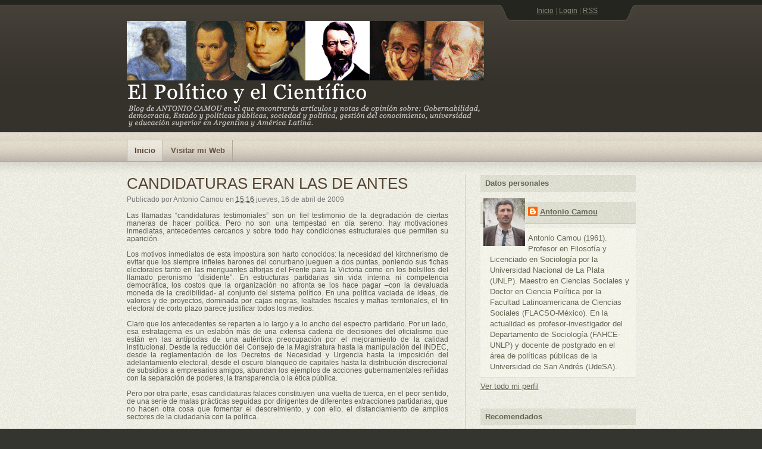

--- FILE ---
content_type: text/html; charset=UTF-8
request_url: https://antoniocamou.blogspot.com/2009/04/candidaturas-eran-las-de-antes.html?showComment=1243872113067
body_size: 15041
content:
<!DOCTYPE html>
<html xmlns='http://www.w3.org/1999/xhtml' xmlns:b='http://www.google.com/2005/gml/b' xmlns:data='http://www.google.com/2005/gml/data' xmlns:expr='http://www.google.com/2005/gml/expr'>
<head>
<link href='https://www.blogger.com/static/v1/widgets/2944754296-widget_css_bundle.css' rel='stylesheet' type='text/css'/>
<meta content='text/html; charset=UTF-8' http-equiv='Content-Type'/>
<meta content='blogger' name='generator'/>
<link href='https://antoniocamou.blogspot.com/favicon.ico' rel='icon' type='image/x-icon'/>
<link href='http://antoniocamou.blogspot.com/2009/04/candidaturas-eran-las-de-antes.html' rel='canonical'/>
<link rel="alternate" type="application/atom+xml" title="El Político y el Científico - Atom" href="https://antoniocamou.blogspot.com/feeds/posts/default" />
<link rel="alternate" type="application/rss+xml" title="El Político y el Científico - RSS" href="https://antoniocamou.blogspot.com/feeds/posts/default?alt=rss" />
<link rel="service.post" type="application/atom+xml" title="El Político y el Científico - Atom" href="https://www.blogger.com/feeds/2738821337569474333/posts/default" />

<link rel="alternate" type="application/atom+xml" title="El Político y el Científico - Atom" href="https://antoniocamou.blogspot.com/feeds/8878016608974890049/comments/default" />
<!--Can't find substitution for tag [blog.ieCssRetrofitLinks]-->
<meta content='http://antoniocamou.blogspot.com/2009/04/candidaturas-eran-las-de-antes.html' property='og:url'/>
<meta content='CANDIDATURAS ERAN LAS DE ANTES' property='og:title'/>
<meta content='Las llamadas “candidaturas testimoniales” son un fiel testimonio de la degradación de ciertas maneras de hacer política. Pero no son una tem...' property='og:description'/>
<title>El Político y el Científico: CANDIDATURAS ERAN LAS DE ANTES</title>
<style id='page-skin-1' type='text/css'><!--
/*
/* **************************
Name: Emplode
Blogger by: http://blogandweb.com/
Distributed by: http://btemplates.com/
Designer: http://templates.arcsin.se/
Date: Dec 08
*****************************
*//* Definicion de variables
====================
<Variable name="textocolor" description="Text Color"
type="color" default="#5A5A50">
<Variable name="enlacecolor" description="Link Color"
type="color" default="#554433">
<Variable name="colorenlaceencima" description="Hover Link Color"
type="color" default="#CC4400">
<Variable name="colortituloblog" description="Blog Title Color"
type="color" default="#FFFFFF">
<Variable name="descripcioncolor" description="Blog Description Color"
type="color" default="#999988">
<Variable name="colormenu" description="Menu Color"
type="color" default="#554433">
<Variable name="dateHeaderColor" description="Date Header Color"
type="color" default="#777777">
<Variable name="colortituloslateral" description="Sidebar Title Color"
type="color" default="#666655">
<Variable name="colortextolateral" description="Sidebar Text Color"
type="color" default="#666655">
*/
#navbar-iframe{height:0;visibility:hidden;display:none;}
/*-- (Generales) --*/html,body,div,span,applet,object,iframe,h1,h2,h3,h4,h5,h6,p,blockquote,pre,a,abbr,acronym,address,big,cite,code,del,dfn,em,font,img,ins,kbd,q,s,samp,small,strike,strong,sub,tt,var,b,u,i,center,dl,dt,dd,ol,ul,li,fieldset,form,label,legend,table,caption,tbody,tfoot,thead,tr,th,td{margin:0;padding:0;border:0;outline:0;font-size:100%;vertical-align:baseline;background:transparent;}
body{line-height:1;}
ol,ul{list-style:none;}
blockquote,q{quotes:none;}
blockquote:before,blockquote:after,q:before,q:after{content:'';content:none;}
:focus{outline:0;}
ins{text-decoration:none;}
del{text-decoration:line-through;}
table{border-collapse:collapse;border-spacing:0;}
html{font-size:62.5%;/* reset 1em to 10px */height:100%;}
body{background:#353530;color:#5A5A50;font:normal 1.3em Georgia,sans-serif;height:100%;padding-bottom:1px;/* force scrollbars */}
/*
Typography
------------------------------------------------------------------- */p{line-height:1.4em;padding:.2em 0 1.2em;}
h1{font:normal 3em Georgia,sans-serif;}
h2{font:normal 2.2em Georgia,sans-serif;}
h3{font:normal 2em Georgia,sans-serif;}
h4{font:normal 1.8em Georgia,sans-serif;}
h5{font:normal 1.6em Georgia,sans-serif;}
h6{font:bold 1.2em Georgia,sans-serif;}
h1,h2,h3,h4,h5,h6{margin-bottom:.2em;}
blockquote{background:#F6F6F2 url(https://blogger.googleusercontent.com/img/b/R29vZ2xl/AVvXsEhspnXXURfJUl0KTHEibue3PY80MamGSpYKuZgssDmt34QxJ9Sx2qRm2BR5FKB8fMqZPr5bVNChJrFnFuJsj-BnhjpAQjLRsmU12j2jTq6xiGS-6i5fFXb4Nkkx4s9KJHCNHcUe7CYwhwk/s1600/backgrounds.gif) no-repeat 0 -414px;border-bottom:1px solid #E0E0D4;border-top:1px solid #E0E0D4;color:#332;display:block;margin:.6em 0 1.6em;padding:.8em 1em .2em 46px;}
/*
Tables
------------------------------------------------------------------- */table.data_table{border:1px solid #CCB;margin-bottom:2em;width:100%;}
table.data_table th{background:url(https://blogger.googleusercontent.com/img/b/R29vZ2xl/AVvXsEgsOrkDL1N2P3O_zx6V6ecLqnRbmo53bnuzBsIKAyD0TIyPKqokTapowU2q-vfSZeC1EbJApt_YRYu9J_sXFImsg7SHKD22SM17yz73oqHDEwNQ0jTBoqWpRSFqLmwE47qFJre2B-eOsBg/s1600/grain_dark.gif);border:1px solid #CCB;color:#555;text-align:left;}
table.data_table tr{border-bottom:1px solid #DDD;}
table.data_table td,table th{padding:10px;}
table.data_table td{background:url(https://blogger.googleusercontent.com/img/b/R29vZ2xl/AVvXsEjfjE3jwx20dmdV_GwZCl5S8m3hx8qQSuippdcnVtRdc8vpBM-s7Gt84jB3zT4bVJbQbzjRptu4w8tq_NMn0QClzWb2zyK-F0jjHvMbED_tcO2k_kOZ4nwUBIEk4lnZjrf8HLSyOD7n1DY/s1600/grain_light.gif);border:1px solid #DDC;}
/*
Lists
------------------------------------------------------------------- */dl{margin-bottom:2em;}
dt,dd{padding:8px 10px;}
dt{background:url(https://blogger.googleusercontent.com/img/b/R29vZ2xl/AVvXsEgsOrkDL1N2P3O_zx6V6ecLqnRbmo53bnuzBsIKAyD0TIyPKqokTapowU2q-vfSZeC1EbJApt_YRYu9J_sXFImsg7SHKD22SM17yz73oqHDEwNQ0jTBoqWpRSFqLmwE47qFJre2B-eOsBg/s1600/grain_dark.gif);border-bottom:1px solid #CCB;color:#555;font-weight:700;}
dd{background:url(https://blogger.googleusercontent.com/img/b/R29vZ2xl/AVvXsEjfjE3jwx20dmdV_GwZCl5S8m3hx8qQSuippdcnVtRdc8vpBM-s7Gt84jB3zT4bVJbQbzjRptu4w8tq_NMn0QClzWb2zyK-F0jjHvMbED_tcO2k_kOZ4nwUBIEk4lnZjrf8HLSyOD7n1DY/s1600/grain_light.gif);border-bottom:1px solid #DDC;padding-left:16px;}
/*
Links
------------------------------------------------------------------- */ a{color:#554433;}
a:hover{color:#CC4400;text-decoration:underline;}
/*
Forms
------------------------------------------------------------------- */fieldset{border-left:1px solid #CCB;border-right:1px solid #CCB;margin:1em 0 1.2em;}
input,textarea,select{background-color:#FFF;border-color:#777 #CCC #CCC #777;border-style:solid;border-width:1px;font:normal 1em Verdana,sans-serif;padding:4px;}
input.button{background:#E9E8E8 url(https://blogger.googleusercontent.com/img/b/R29vZ2xl/AVvXsEhspnXXURfJUl0KTHEibue3PY80MamGSpYKuZgssDmt34QxJ9Sx2qRm2BR5FKB8fMqZPr5bVNChJrFnFuJsj-BnhjpAQjLRsmU12j2jTq6xiGS-6i5fFXb4Nkkx4s9KJHCNHcUe7CYwhwk/s1600/backgrounds.gif) repeat-x 0 -366px;border:1px solid #888;border-color:#BBB #888 #888 #CCC;color:#444;cursor:pointer;font:normal 1em Verdana,sans-serif;margin-top:5px;padding:6px;width:auto;}
input:focus,input:active,textarea:focus,textarea:active,select:focus,select:active,input.button:hover,input.button:focus{background:#FFFFF5;}
input.button:hover,input.button:focus{color:#123;cursor:pointer;}
textarea{overflow:auto;}
input.image{border:0;padding:0;}
img.bordered{background-color:#FFF;border:1px solid #DDD;padding:3px;}
img.left{margin:0 15px 12px 0;}
img.right{margin:0 0 15px 12px;}
/*
Floats
------------------------------------------------------------------- */.left{float:left;}
.right{float:right;}
.clear,.clearer{clear:both;}
.clearer{display:block;font-size:0;line-height:0;}
#main-wrapper{overflow:hidden;}
.clear{clear:both;}
#blog-pager-newer-link{float:left;}
#blog-pager-older-link{float:right;}
#blog-pager{text-align:center;}
/*-- (Cabecera) --*/.center_wrapper{margin:0 auto;width:855px;}
#header-wrapper{background:#35322B url(https://blogger.googleusercontent.com/img/b/R29vZ2xl/AVvXsEhspnXXURfJUl0KTHEibue3PY80MamGSpYKuZgssDmt34QxJ9Sx2qRm2BR5FKB8fMqZPr5bVNChJrFnFuJsj-BnhjpAQjLRsmU12j2jTq6xiGS-6i5fFXb4Nkkx4s9KJHCNHcUe7CYwhwk/s1600/backgrounds.gif) repeat-x 0 0;padding-top:8px;}
#header-inner{padding:0 0 16px;}
#header-wrapper h1{color:#FFFFFF;}
#header-wrapper h1 a{color:#FFFFFF;text-decoration:none;}
#header-wrapper h1 a:hover{color:#FFB;}
#header-wrapper p{color:#999988;}
#toplinks{background:#353530 url(https://blogger.googleusercontent.com/img/b/R29vZ2xl/AVvXsEg1Vp5kmleAF4s0jF3LO-hdOrQpJSJW-g9aJpHlJZfkCohEOLP6Bi7eEzwHuC_0KNGrHnCTWRNH7fHkAerwcwoSLd-u_KvX5UDSkhfHRPyqkWcFnauxkWy44APJXA6qdBqpwHltnSSWs3E/s1600/toplinks.gif) no-repeat left top;color:#554;float:right;font-size:.9em;height:27px;width:230px;}
#toplinks_inner{padding-top:3px;text-align:center;}
#toplinks a{color:#887;}
#toplinks a:hover{color:#DDC;}
/*-- (Menu) --*/#navigation ul,#navigation li{display:inline;}
#navigation li{display:inline;}
#navigation,#navigation a{background:#958573 url(https://blogger.googleusercontent.com/img/b/R29vZ2xl/AVvXsEhspnXXURfJUl0KTHEibue3PY80MamGSpYKuZgssDmt34QxJ9Sx2qRm2BR5FKB8fMqZPr5bVNChJrFnFuJsj-BnhjpAQjLRsmU12j2jTq6xiGS-6i5fFXb4Nkkx4s9KJHCNHcUe7CYwhwk/s1600/backgrounds.gif) repeat-x 0 -222px;}
#navigation a{border-right:1px solid #AFA69C;color:#654;float:left;font:bold 1em Georgia,Tahoma,sans-serif;margin-right:1px;padding:10px 12px;text-align:center;text-decoration:none;}
#navigation li:first-child a{border-left:1px solid #AFA69C;}
#navigation a:hover,#navigation li.current_page_item a{background-position:0 -294px;color:#554433;}
/*-- (Contenedor) --*/#main_wrapper_outer{background:url(https://blogger.googleusercontent.com/img/b/R29vZ2xl/AVvXsEiVglQFFj5rVpZjvBHDDtaL5g1yYtjJOyBDrhYZG7fknEuaQU-JR0I89QZ5T0WptSJa5k15_XzleQEcNYBWder2VEGkqGn7TwrPFXyPnetEl1K99DaVJG-KcR3tiMqQHwinc-3sVzYNwr4/s1600/grain.gif);}
#main_wrapper_inner{background:url(https://blogger.googleusercontent.com/img/b/R29vZ2xl/AVvXsEhyRU-qNWhOaT7MGWqwEspQ-EqBe4UmYbeMhQVPObnVfeorOh-1QlyWSQV_HwaPXSyySQfpj8wji59H0lszjNF5U5B44ZMb-dxelgLCkY5J-CjCbgfvzOAgQTw7j1N0k9Yspo2fmeze38w/s1600/main_wrapper_inner.gif) repeat-x left top;line-height:1.4em;padding:24px 0;}
/*-- (Principal) --*/#main-wrapper{font:normal .9em Verdana,sans-serif;width:540px;}
#main ol,#main ul{margin:0 0 1.2em 1.6em;}
#main ul li{list-style:disc;}
#main ol li{list-style:decimal;}
#main li{padding:2px 0;}
.post{margin-bottom:24px;}
.post-title a,.post-header-line-1 a{text-decoration:none;}
.post-header-line-1 a:hover,.post-footer a:hover{text-decoration:underline;}
.post-header-line-1{color:#777777;margin-bottom:14px;}
.post-header-line-1 a{color:#444;}
.post-footer{background:url(https://blogger.googleusercontent.com/img/b/R29vZ2xl/AVvXsEjfjE3jwx20dmdV_GwZCl5S8m3hx8qQSuippdcnVtRdc8vpBM-s7Gt84jB3zT4bVJbQbzjRptu4w8tq_NMn0QClzWb2zyK-F0jjHvMbED_tcO2k_kOZ4nwUBIEk4lnZjrf8HLSyOD7n1DY/s1600/grain_light.gif);border:1px solid #E5E5D5;color:#776;font-size:.9em;padding:8px 10px;}
.post-footer a{color:#665;}
.post-footer a:hover{color:#001;}
/*-- (Lateral) --*/#sidebar-wrapper{color:#665;width:286px;border-left:1px solid #CCB;}
#sidebar{padding-left:25px;}
#sidebar a{color:#666655;}
#sidebar a:hover{color:#C40;}
#sidebar-wrapper li{border-top:1px solid #DDC;padding:4px 6px;}
#sidebar-wrapper li:first-child{border-top:none;}
#sidebar-wrapper h2{background:url(https://blogger.googleusercontent.com/img/b/R29vZ2xl/AVvXsEgsOrkDL1N2P3O_zx6V6ecLqnRbmo53bnuzBsIKAyD0TIyPKqokTapowU2q-vfSZeC1EbJApt_YRYu9J_sXFImsg7SHKD22SM17yz73oqHDEwNQ0jTBoqWpRSFqLmwE47qFJre2B-eOsBg/s1600/grain_dark.gif);color:#666655;font-weight:700;padding:5px 8px;line-height:1.4em;font-size:100%;}
.sidebar .widget-content{padding:8px 0;}
.sidebar .widget{margin-bottom:1.5em;}
/*-- (Pie de pagina) --*/#footer-wrapper{color:#AA9;padding:12px 0;}
#footer-wrapper a{color:#BBA;}
#footer-wrapper .right,#footer-wrapper .right a{color:#777;text-decoration:none;}
#footer-wrapper a:hover{color:#CCB;}
/*-- (Comentarios) --*/#comments h4{font-family:Georgia,sans-serif;font-size:2em;border-bottom:1px solid #D6D6C6;display:block;}
#comments dd{background:none;}
#comments dt{font-weight:400;border:0;}
.comment-author{padding-top:10px;display:block;}
p.comment-footer{text-align:center;}
dd.comment-footer,dd.comment-body{margin:0;padding:0;border:0;}
.comment-timestamp{padding-bottom:1.2em;font-size:.9em;display:block;border-bottom:1px solid #D6D6C6;}
.comment-timestamp a{color:#665;text-decoration:none;}
.comment-form{border:1px solid #CCB;margin:1em 0 1.2em;display:block;width:537px!important;max-width:537px!important;}
#comment-editor{margin:0 10px!important;}
#comments #comment-post-message{padding:8px 18px 6px;background:transparent url(https://blogger.googleusercontent.com/img/b/R29vZ2xl/AVvXsEgsOrkDL1N2P3O_zx6V6ecLqnRbmo53bnuzBsIKAyD0TIyPKqokTapowU2q-vfSZeC1EbJApt_YRYu9J_sXFImsg7SHKD22SM17yz73oqHDEwNQ0jTBoqWpRSFqLmwE47qFJre2B-eOsBg/s1600/grain_dark.gif) repeat scroll 0 0;border-bottom:1px solid #CCB;display:block;}
.feed-links{padding:7px 0;}
.status-msg-wrap{width:98% important;}
/* Dashboard */#dashboard{background:#DDD url(https://blogger.googleusercontent.com/img/b/R29vZ2xl/AVvXsEgsOrkDL1N2P3O_zx6V6ecLqnRbmo53bnuzBsIKAyD0TIyPKqokTapowU2q-vfSZeC1EbJApt_YRYu9J_sXFImsg7SHKD22SM17yz73oqHDEwNQ0jTBoqWpRSFqLmwE47qFJre2B-eOsBg/s1600/grain_dark.gif);border-top:1px dashed #C0C0B0;}
#dashboard_content{padding:16px 0 22px;}
#dashboard h2{font-size:1.8em;font-family:Georgia,sans-serif;}
#dashboard .col3{width:255px;}
#dashboard .col3mid{width:337px;}
#dashboard .col3mid .col3_content{border-left:1px solid #CCB;border-right:1px solid #CCB;padding:0 20px;margin:0 20px;}
#dashboard li{color:#887;padding:5px 0;}
#dashboard li{border-top:1px dashed #C6C6B6;}
#dashboard li a{color:#606050;text-decoration:none;}
#dashboard li a:hover{color:#332;text-decoration:underline;}
body#layout #content-wrapper{margin:0;}
body#layout #footer-wrapper p.links,body#layout #menu,body#layout #search{display:none;}

--></style>
<link href='https://www.blogger.com/dyn-css/authorization.css?targetBlogID=2738821337569474333&amp;zx=1638587e-1e40-489f-8304-325b9d39b05d' media='none' onload='if(media!=&#39;all&#39;)media=&#39;all&#39;' rel='stylesheet'/><noscript><link href='https://www.blogger.com/dyn-css/authorization.css?targetBlogID=2738821337569474333&amp;zx=1638587e-1e40-489f-8304-325b9d39b05d' rel='stylesheet'/></noscript>
<meta name='google-adsense-platform-account' content='ca-host-pub-1556223355139109'/>
<meta name='google-adsense-platform-domain' content='blogspot.com'/>

</head>
<body>
<div class='navbar section' id='navbar'><div class='widget Navbar' data-version='1' id='Navbar1'><script type="text/javascript">
    function setAttributeOnload(object, attribute, val) {
      if(window.addEventListener) {
        window.addEventListener('load',
          function(){ object[attribute] = val; }, false);
      } else {
        window.attachEvent('onload', function(){ object[attribute] = val; });
      }
    }
  </script>
<div id="navbar-iframe-container"></div>
<script type="text/javascript" src="https://apis.google.com/js/platform.js"></script>
<script type="text/javascript">
      gapi.load("gapi.iframes:gapi.iframes.style.bubble", function() {
        if (gapi.iframes && gapi.iframes.getContext) {
          gapi.iframes.getContext().openChild({
              url: 'https://www.blogger.com/navbar/2738821337569474333?po\x3d8878016608974890049\x26origin\x3dhttps://antoniocamou.blogspot.com',
              where: document.getElementById("navbar-iframe-container"),
              id: "navbar-iframe"
          });
        }
      });
    </script><script type="text/javascript">
(function() {
var script = document.createElement('script');
script.type = 'text/javascript';
script.src = '//pagead2.googlesyndication.com/pagead/js/google_top_exp.js';
var head = document.getElementsByTagName('head')[0];
if (head) {
head.appendChild(script);
}})();
</script>
</div></div>
<div id='outer-wrapper'><div id='wrap2'>
<!-- links para navegadores de texto -->
<span id='skiplinks' style='display:none;'>
<a href='#main'>ir a principal </a> |
      <a href='#sidebar'>Ir a lateral</a>
</span>
<!-- (Cabecera) -->
<div id='header-wrapper'>
<div class='center_wrapper'>
<div id='toplinks'>
<div id='toplinks_inner'>
<a href='https://antoniocamou.blogspot.com/'>Inicio</a> | 
	<a href="//www.blogger.com">Login</a> | 
	<a href='https://antoniocamou.blogspot.com/feeds/posts/default'>RSS</a>
</div>
</div>
<div class='clearer'></div>
<div class='header section' id='header'><div class='widget Header' data-version='1' id='Header1'>
<div id='header-inner'>
<a href='https://antoniocamou.blogspot.com/' style='display: block'>
<img alt='El Político y el Científico' height='184px; ' id='Header1_headerimg' src='https://blogger.googleusercontent.com/img/b/R29vZ2xl/AVvXsEj2fB4wsCRUl_7Kdz8Nlan6SyiTWpORmoy0UWvmiOoKo6deSl5Xvz2ziLlYnDLNSAbcEdkM3sX8YzTm-EXj0wLENcQevlHohhtd1TvL-o8_7aEkyCE5Vl3SErZmKt4cQVmrXmrKhNW7hioo/s1600-r/encabezado2.gif' style='display: block' width='600px; '/>
</a>
</div>
</div></div>
</div>
</div>
<div id='navigation'>
<div class='center_wrapper'>
<ul>
<li class='current_page_item'><a href='https://antoniocamou.blogspot.com/'>Inicio</a></li>
<li><a href='http://www.antoniocamou.com.ar'>Visitar mi Web</a></li>
<!-- <li><a expr:href='data:blog.homepageUrl + &quot;feeds/comments/default&quot;'>Comentarios RSS</a></li> <li><a href='#'>Edit</a></li> -->
</ul>
<div class='clearer'>&#160;</div>
</div>
</div>
<!-- (Principal) -->
<div id='main_wrapper_outer'>
<div id='main_wrapper_inner'>
<div class='center_wrapper'>
<div class='left' id='main-wrapper'>
<div class='main section' id='main'><div class='widget Blog' data-version='1' id='Blog1'>
<div class='blog-posts hfeed'>
<!--Can't find substitution for tag [adStart]-->
<div class='post hentry uncustomized-post-template'>
<a name='8878016608974890049'></a>
<h2 class='post-title entry-title'>
<a href='https://antoniocamou.blogspot.com/2009/04/candidaturas-eran-las-de-antes.html'>CANDIDATURAS ERAN LAS DE ANTES</a>
</h2>
<div class='post-header-line-1'>
<span class='post-author vcard'>
Publicado por
<span class='fn'>Antonio Camou</span>
</span>
<span class='post-timestamp'>
en
<a class='timestamp-link' href='https://antoniocamou.blogspot.com/2009/04/candidaturas-eran-las-de-antes.html' rel='bookmark' title='permanent link'><abbr class='published' title='2009-04-16T15:16:00-07:00'>15:16</abbr></a>
</span>
<span class='date-header'>jueves, 16 de abril de 2009</span>
</div>
<div class='post-body entry-content'>
<div align="justify">Las llamadas &#8220;candidaturas testimoniales&#8221; son un fiel testimonio de la degradación de ciertas maneras de hacer política. Pero no son una tempestad en día sereno: hay motivaciones inmediatas, antecedentes cercanos y sobre todo hay condiciones estructurales que permiten su aparición.<br /><br />Los motivos inmediatos de esta impostura son harto conocidos: la necesidad del kirchnerismo de evitar que los siempre infieles barones del conurbano jueguen a dos puntas, poniendo sus fichas electorales tanto en las menguantes alforjas del Frente para la Victoria como en los bolsillos del llamado peronismo &#8220;disidente&#8221;. En estructuras partidarias sin vida interna ni competencia democrática, los costos que la organización no afronta se los hace pagar &#8211;con la devaluada moneda de la credibilidad- al conjunto del sistema político. En una política vaciada de ideas, de valores y de proyectos, dominada por cajas negras, lealtades fiscales y mafias territoriales, el fin electoral de corto plazo parece justificar todos los medios.<br /><br />Claro que los antecedentes se reparten a lo largo y a lo ancho del espectro partidario. Por un lado, esa estratagema es un eslabón más de una extensa cadena de decisiones del oficialismo que están en las antípodas de una auténtica preocupación por el mejoramiento de la calidad institucional. Desde la reducción del Consejo de la Magistratura hasta la manipulación del INDEC, desde la reglamentación de los Decretos de Necesidad y Urgencia hasta la imposición del adelantamiento electoral, desde el oscuro blanqueo de capitales hasta la distribución discrecional de subsidios a empresarios amigos, abundan los ejemplos de acciones gubernamentales reñidas con la separación de poderes, la transparencia o la ética pública.<br /><br />Pero por otra parte, esas candidaturas falaces constituyen una vuelta de tuerca, en el peor sentido, de una serie de malas prácticas seguidas por dirigentes de diferentes extracciones partidarias, que no hacen otra cosa que fomentar el descreimiento, y con ello, el distanciamiento de amplios sectores de la ciudadanía con la política.<br /><br />Para citar apenas algunos botones de muestra vale la pena recordar los numerosos casos en los que un dirigente elegido para ejercer una función, a poco de andar, y sin siquiera cumplir una mínima parte de su mandato, se presenta para otro cargo electivo. En un sentido análogo, también se dan varios ejemplos en los que un representante &#8220;retiene&#8221;, gracias a generosas licencias, un cargo legislativo para el que fue electo, mientras ocupa sus días en ejercer una función ejecutiva que considera &#8211;por diferentes motivos- más útil o apetecible. A esto hay que sumar otras situaciones anómalas, tales como los escuálidos requisitos de residencia, que permiten que un candidato/a &#8220;salte&#8221; de un distrito electoral a otro con pasmosa facilidad y llamativa velocidad.<br /><br />En un rubro distinto, que merecería un análisis particular aunque sus consecuencias son igualmente perniciosas, tenemos los casos de aquellos legisladores electos que entran al Congreso por una lista, pero que sufren una súbita conversión en su ideario, y se pasan al bloque o al partido de enfrente(&#161;). La casualidad ha querido que esas conversiones se den en varios casos en el sentido de pasarse al oficialismo, de donde suelen provenir contantes, sonantes y persuasivos argumentos.<br /><br />En este tobogán de compromisos que no se cumplen y de promesas que no se honran, ahora les toca el turno a los candidatos que mantienen su cargo ejecutivo electivo pero que simultáneamente se presentan para un cargo legislativo que de antemano advierten que no van a ejercer. Estaríamos asistiendo así a la crónica de una defraudación anunciada.<br /><br />Sus defensores se escudan diciendo que es &#8220;legal&#8221;, y además ellos estarían &#8220;anunciando&#8221; a la población &#8211;en un programa de cable o almorzando con Mirtha Legrand- que no van a asumir sus responsabilidades. Aquí la falacia es doble. De un lado, que legalmente algo se pueda hacer no significa que deba hacerse, y en todo caso, tal parece que estamos más bien ante un defecto de la justicia y no frente a una novedosa virtud de la política. Pero además, no se cumplen elementales requisitos de notificación previa, fehaciente y expresa al votante. Si en mi negocio yo vendo botellas de licor con un alto porcentaje de agua adentro, la información debe constar en la etiqueta, y ningún juez me salvaría de la estafa por haber reconocido mi falta en un programa de Marcelo Tinelli.<br /><br />Para empeorar las cosas, los voceros del oficialismo han apelado a un juego argumental tan descaminado como peligroso. Por un lado, al blandir un discurso polarizante, &#8220;a todo o nada&#8221;, tergiversan el sentido republicano de una elección de medio término, en la que la ciudadanía debe elegir una mayor o menor pluralidad política en las instancias legislativas. En paralelo, al querer acercar algún ensayo de justificación de lo injustificable, esos mismos voceros han señalado la necesidad de que los ejecutivos municipales o provinciales &#8220;revaliden sus títulos&#8221; en las urnas. Pero si hay algo que debería quedar absolutamente claro en este debate, es que la legitimidad del Ejecutivo nacional o de los ejecutivos provinciales o municipales no está en juego en esta elección.<br /><br />Claro que más importante que entrar en el detalle de estas trapisondas, es prestar atención a las razones de fondo que posibilitan que esas manipulaciones sean un billete cada vez más corriente en los vericuetos de nuestra política criolla.<br /><br />Al menos podemos señalar tres factores clave: una normativa político-institucional demasiado permisiva; unas instancias de control político-electoral demasiado laxas, y sobre todas las cosas, un grado de participación y organización política de la ciudadanía demasiado débil.<br /><br />Esta triste combinación de debilidad en la participación ciudadana, de laxitud en los controles y de permisividad normativa está en la raíz de muchos de nuestros males; y si no somos capaces de cambiar este balance negativo, ni de castigar electoralmente a quienes se aprovechan de esas debilidades, seguiremos alimentando una peligrosa espiral donde lo que sobra de apatía se confabula con lo que falta de escrúpulos.<br /><br />Mientras tanto, los problemas sociales y económicos, tanto los de origen doméstico como los de naturaleza internacional, se agravan a un ritmo vertiginoso. Frente a esta realidad el gobierno apela a una táctica electoral supuestamente eficaz, pero subordinada a una pésima estrategia. En vez de ampliar su base de sustentación social y política, en vez de fortalecer una coalición a través del diálogo y el acuerdo, particularmente con aquellos sectores que pueden ser motor de la recuperación socioeconómica, opta por el encierro. Su respuesta es aislarse, atrincherarse en una de las fracciones del cada vez más fraccionado Partido Justicialista. En vez de sumar candidatos nuevos, opta por repetir candidatos viejos.<br /><br />Por este camino no es difícil vislumbrar algunas de sus esperables consecuencias. El Ejecutivo saldrá de las próximas elecciones más debilitado, porque el Frente para la Victoria, en cualquiera de los cálculos, obtendrá menos votos y menos escaños que en 2005 y en 2007. De paso también se debilitará al Parlamento, que durante seis meses, y en medio de una crisis socioeconómica agudizada, tendrá titulares con menor respaldo político que quienes estarán en el banco de los suplentes. Para complicar las cosas, la pelea sucesoria al interior del peronismo se intensificará, y en momentos en que más necesitaríamos de la política, quienes siempre dijeron que venían a fortalecerla, o a cambiarla para mejor, le estarán sirviendo en bandeja el ajuste a las desiguales fuerzas del mercado.<br /><br />Pero lo peor que podríamos hacer con toda esta historia es no aprender la lección. Por eso es fundamental que ciudadanos y ciudadanas, dirigentes de diferentes extracciones con honesta voluntad de cambio, y organizaciones de la sociedad civil, sumemos nuestros esfuerzos para retomar el necesario debate por una reforma política orientada a mejorar la calidad de nuestras instituciones y prácticas. Claro que esa reforma no debería perderse tras veleidades fundacionales, por el contrario, sin perder una mirada integral y estratégica, debería avanzar progresivamente capitalizando las malas experiencias que tenemos en nuestro haber, y corregir un acotado menú de puntos críticos sobre los cuales pueda concentrarse un amplio consenso.<br /><br />Porque los males de la política democrática no se resolverán con menos política o con menos democracia; sino con más y mejor política, con más y mejor participación, con más y mejor democracia. </div><div align="justify"><br />La Plata, 15 de abril de 2009</div>
<div style='clear: both;'></div>
</div>
<div class='post-footer'>
<div class='post-footer-line post-footer-line-1'>
<span class='reaction-buttons'>
</span>
<span class='star-ratings'>
</span>
<span class='post-comment-link'>
</span>
<span class='post-backlinks post-comment-link'>
</span>
<span class='post-labels'>
Etiquetas:
<a href='https://antoniocamou.blogspot.com/search/label/candidaturas%20testimoniales' rel='tag'>candidaturas testimoniales</a>,
<a href='https://antoniocamou.blogspot.com/search/label/kirchnerismo' rel='tag'>kirchnerismo</a>,
<a href='https://antoniocamou.blogspot.com/search/label/pol%C3%ADtica' rel='tag'>política</a>
</span>
<span class='post-icons'>
<span class='item-control blog-admin pid-1722632514'>
<a href='https://www.blogger.com/post-edit.g?blogID=2738821337569474333&postID=8878016608974890049&from=pencil' title='Editar entrada'>
<img alt='' class='icon-action' height='18' src='https://resources.blogblog.com/img/icon18_edit_allbkg.gif' width='18'/>
</a>
</span>
</span>
</div>
<div class='post-footer-line post-footer-line-2'></div>
<div class='post-footer-line post-footer-line-3'>
<span class='post-location'>
</span>
</div>
</div>
</div>
<div class='comments' id='comments'>
<a name='comments'></a>
<h4>
4
comentarios:
        
</h4>
<dl id='comments-block'>
<dt class='comment-author ' id='c8883332170684622345'>
<a name='c8883332170684622345'></a>
<a href='https://www.blogger.com/profile/13209346996527129247' rel='nofollow'>Unknown</a>
dijo...
</dt>
<dd class='comment-body'>
<p>Excelente artículo.Triste realidad.Un abrazo.<br />Javier Simiele.</p>
</dd>
<dd class='comment-footer'>
<span class='comment-timestamp'>
<a href='https://antoniocamou.blogspot.com/2009/04/candidaturas-eran-las-de-antes.html?showComment=1239922800000#c8883332170684622345' title='comment permalink'>
16 de abril de 2009 a las 16:00
</a>
<span class='item-control blog-admin pid-1589155069'>
<a class='comment-delete' href='https://www.blogger.com/comment/delete/2738821337569474333/8883332170684622345' title='Eliminar comentario'>
<img src='https://resources.blogblog.com/img/icon_delete13.gif'/>
</a>
</span>
</span>
</dd>
<dt class='comment-author blog-author' id='c3174861523799602907'>
<a name='c3174861523799602907'></a>
<a href='https://www.blogger.com/profile/10099260700375609897' rel='nofollow'>Antonio Camou</a>
dijo...
</dt>
<dd class='comment-body'>
<p>Gracias Javier por el comentario. El desafío que tenemos por delante es como podemos, participando y organizándonos, cambiar esa triste realidad! Un abrazo, AC</p>
</dd>
<dd class='comment-footer'>
<span class='comment-timestamp'>
<a href='https://antoniocamou.blogspot.com/2009/04/candidaturas-eran-las-de-antes.html?showComment=1239984660000#c3174861523799602907' title='comment permalink'>
17 de abril de 2009 a las 9:11
</a>
<span class='item-control blog-admin pid-1722632514'>
<a class='comment-delete' href='https://www.blogger.com/comment/delete/2738821337569474333/3174861523799602907' title='Eliminar comentario'>
<img src='https://resources.blogblog.com/img/icon_delete13.gif'/>
</a>
</span>
</span>
</dd>
<dt class='comment-author ' id='c595978931836232980'>
<a name='c595978931836232980'></a>
<a href='https://www.blogger.com/profile/05676764681897965062' rel='nofollow'>FedeC</a>
dijo...
</dt>
<dd class='comment-body'>
<p>Antonio apoyo totalmente tus palabras. El cambio debe venir de todos nosotros y debemos manifestarlo a través del sufragio. Te copio abajo el link de mi blog por si te interesa leerlo, es: http://patagoniamesopotamica.blogspot.com/<br /><br />Un abrazo y espero que entre todos podamos cambiar la realidad de nuestro país, con mayor y mejor democracia.<br /><br />Saludos,<br /><br />Federico Colombo</p>
</dd>
<dd class='comment-footer'>
<span class='comment-timestamp'>
<a href='https://antoniocamou.blogspot.com/2009/04/candidaturas-eran-las-de-antes.html?showComment=1241543040000#c595978931836232980' title='comment permalink'>
5 de mayo de 2009 a las 10:04
</a>
<span class='item-control blog-admin pid-1603702364'>
<a class='comment-delete' href='https://www.blogger.com/comment/delete/2738821337569474333/595978931836232980' title='Eliminar comentario'>
<img src='https://resources.blogblog.com/img/icon_delete13.gif'/>
</a>
</span>
</span>
</dd>
<dt class='comment-author blog-author' id='c2578348910501138151'>
<a name='c2578348910501138151'></a>
<a href='https://www.blogger.com/profile/10099260700375609897' rel='nofollow'>Antonio Camou</a>
dijo...
</dt>
<dd class='comment-body'>
<p>Gracias Federico por el comentario. Visité tu blog y está buenísimo: comparto totalmente el comentario sobre los peligros de un "Ministerio de la Paz", sobre todo si el INDECva a ser el "Ministerio de la Verdad". Abrazos, AC</p>
</dd>
<dd class='comment-footer'>
<span class='comment-timestamp'>
<a href='https://antoniocamou.blogspot.com/2009/04/candidaturas-eran-las-de-antes.html?showComment=1243872113067#c2578348910501138151' title='comment permalink'>
1 de junio de 2009 a las 9:01
</a>
<span class='item-control blog-admin pid-1722632514'>
<a class='comment-delete' href='https://www.blogger.com/comment/delete/2738821337569474333/2578348910501138151' title='Eliminar comentario'>
<img src='https://resources.blogblog.com/img/icon_delete13.gif'/>
</a>
</span>
</span>
</dd>
</dl>
<p class='comment-footer'>
<div class='comment-form'>
<a name='comment-form'></a>
<h4 id='comment-post-message'>Publicar un comentario</h4>
<p>
</p>
<a href='https://www.blogger.com/comment/frame/2738821337569474333?po=8878016608974890049&hl=es&saa=85391&origin=https://antoniocamou.blogspot.com' id='comment-editor-src'></a>
<iframe allowtransparency='true' class='blogger-iframe-colorize blogger-comment-from-post' frameborder='0' height='410px' id='comment-editor' name='comment-editor' src='' width='100%'></iframe>
<script src='https://www.blogger.com/static/v1/jsbin/2830521187-comment_from_post_iframe.js' type='text/javascript'></script>
<script type='text/javascript'>
      BLOG_CMT_createIframe('https://www.blogger.com/rpc_relay.html');
    </script>
</div>
</p>
<div id='backlinks-container'>
<div id='Blog1_backlinks-container'>
</div>
</div>
</div>
<!--Can't find substitution for tag [adEnd]-->
</div>
<div class='blog-pager' id='blog-pager'>
<span id='blog-pager-newer-link'>
<a class='blog-pager-newer-link' href='https://antoniocamou.blogspot.com/2009/04/salida-voz-y-lealtad.html' id='Blog1_blog-pager-newer-link' title='Entrada más reciente'>Entrada más reciente</a>
</span>
<span id='blog-pager-older-link'>
<a class='blog-pager-older-link' href='https://antoniocamou.blogspot.com/2009/04/de-la-mano-de-alfonsin.html' id='Blog1_blog-pager-older-link' title='Entrada antigua'>Entrada antigua</a>
</span>
<a class='home-link' href='https://antoniocamou.blogspot.com/'>Inicio</a>
</div>
<div class='clear'></div>
<div class='post-feeds'>
<div class='feed-links'>
Suscribirse a:
<a class='feed-link' href='https://antoniocamou.blogspot.com/feeds/8878016608974890049/comments/default' target='_blank' type='application/atom+xml'>Enviar comentarios (Atom)</a>
</div>
</div>
</div></div>
</div>
<!-- (Lateral) -->
<div class='right' id='sidebar-wrapper'>
<div class='sidebar section' id='sidebar'><div class='widget Profile' data-version='1' id='Profile1'>
<h2>Datos personales</h2>
<div class='widget-content'>
<a href='https://www.blogger.com/profile/10099260700375609897'><img alt='Mi foto' class='profile-img' height='80' src='//blogger.googleusercontent.com/img/b/R29vZ2xl/AVvXsEhCs_MsCLpZbo5NCme3zngLApvM1dml-AUcKDCjg8g0RcBt-t-H0THJZC4jJyLFU2pU7dncPmNkOUjZ6wbXDE721_ga-AA4gublbakK1EOLCNMsDJrVuG603APPBHQSbV4/s220/Foto-CAMOU.jpg' width='70'/></a>
<dl class='profile-datablock'>
<dt class='profile-data'>
<a class='profile-name-link g-profile' href='https://www.blogger.com/profile/10099260700375609897' rel='author' style='background-image: url(//www.blogger.com/img/logo-16.png);'>
Antonio Camou
</a>
</dt>
<dd class='profile-textblock'>Antonio Camou (1961). Profesor en Filosofía y Licenciado en Sociología por la Universidad Nacional de La Plata (UNLP). Maestro en Ciencias Sociales y Doctor en Ciencia Política por la Facultad Latinoamericana de Ciencias Sociales (FLACSO-México). En la actualidad es profesor-investigador del Departamento de Sociología (FAHCE-UNLP) y docente de postgrado en el área de políticas públicas de la Universidad de San Andrés (UdeSA).</dd>
</dl>
<a class='profile-link' href='https://www.blogger.com/profile/10099260700375609897' rel='author'>Ver todo mi perfil</a>
<div class='clear'></div>
</div>
</div><div class='widget LinkList' data-version='1' id='LinkList2'>
<h2>Recomendados</h2>
<div class='widget-content'>
<ul>
<li><a href='http://clubpoliticoargentino.blogspot.com/'>Club Político Argentino</a></li>
<li><a href='http://www.politica.com.ar/blog/'>El agente de CIPOL</a></li>
<li><a href='http://martintanaka.blogspot.com/'>Martín Tanaka</a></li>
</ul>
<div class='clear'></div>
</div>
</div><div class='widget BlogArchive' data-version='1' id='BlogArchive1'>
<h2>Archivo</h2>
<div class='widget-content'>
<div id='ArchiveList'>
<div id='BlogArchive1_ArchiveList'>
<ul class='hierarchy'>
<li class='archivedate collapsed'>
<a class='toggle' href='javascript:void(0)'>
<span class='zippy'>

        &#9658;&#160;
      
</span>
</a>
<a class='post-count-link' href='https://antoniocamou.blogspot.com/2018/'>
2018
</a>
<span class='post-count' dir='ltr'>(1)</span>
<ul class='hierarchy'>
<li class='archivedate collapsed'>
<a class='toggle' href='javascript:void(0)'>
<span class='zippy'>

        &#9658;&#160;
      
</span>
</a>
<a class='post-count-link' href='https://antoniocamou.blogspot.com/2018/12/'>
diciembre
</a>
<span class='post-count' dir='ltr'>(1)</span>
</li>
</ul>
</li>
</ul>
<ul class='hierarchy'>
<li class='archivedate collapsed'>
<a class='toggle' href='javascript:void(0)'>
<span class='zippy'>

        &#9658;&#160;
      
</span>
</a>
<a class='post-count-link' href='https://antoniocamou.blogspot.com/2014/'>
2014
</a>
<span class='post-count' dir='ltr'>(1)</span>
<ul class='hierarchy'>
<li class='archivedate collapsed'>
<a class='toggle' href='javascript:void(0)'>
<span class='zippy'>

        &#9658;&#160;
      
</span>
</a>
<a class='post-count-link' href='https://antoniocamou.blogspot.com/2014/04/'>
abril
</a>
<span class='post-count' dir='ltr'>(1)</span>
</li>
</ul>
</li>
</ul>
<ul class='hierarchy'>
<li class='archivedate collapsed'>
<a class='toggle' href='javascript:void(0)'>
<span class='zippy'>

        &#9658;&#160;
      
</span>
</a>
<a class='post-count-link' href='https://antoniocamou.blogspot.com/2013/'>
2013
</a>
<span class='post-count' dir='ltr'>(1)</span>
<ul class='hierarchy'>
<li class='archivedate collapsed'>
<a class='toggle' href='javascript:void(0)'>
<span class='zippy'>

        &#9658;&#160;
      
</span>
</a>
<a class='post-count-link' href='https://antoniocamou.blogspot.com/2013/07/'>
julio
</a>
<span class='post-count' dir='ltr'>(1)</span>
</li>
</ul>
</li>
</ul>
<ul class='hierarchy'>
<li class='archivedate collapsed'>
<a class='toggle' href='javascript:void(0)'>
<span class='zippy'>

        &#9658;&#160;
      
</span>
</a>
<a class='post-count-link' href='https://antoniocamou.blogspot.com/2012/'>
2012
</a>
<span class='post-count' dir='ltr'>(6)</span>
<ul class='hierarchy'>
<li class='archivedate collapsed'>
<a class='toggle' href='javascript:void(0)'>
<span class='zippy'>

        &#9658;&#160;
      
</span>
</a>
<a class='post-count-link' href='https://antoniocamou.blogspot.com/2012/11/'>
noviembre
</a>
<span class='post-count' dir='ltr'>(1)</span>
</li>
</ul>
<ul class='hierarchy'>
<li class='archivedate collapsed'>
<a class='toggle' href='javascript:void(0)'>
<span class='zippy'>

        &#9658;&#160;
      
</span>
</a>
<a class='post-count-link' href='https://antoniocamou.blogspot.com/2012/09/'>
septiembre
</a>
<span class='post-count' dir='ltr'>(4)</span>
</li>
</ul>
<ul class='hierarchy'>
<li class='archivedate collapsed'>
<a class='toggle' href='javascript:void(0)'>
<span class='zippy'>

        &#9658;&#160;
      
</span>
</a>
<a class='post-count-link' href='https://antoniocamou.blogspot.com/2012/02/'>
febrero
</a>
<span class='post-count' dir='ltr'>(1)</span>
</li>
</ul>
</li>
</ul>
<ul class='hierarchy'>
<li class='archivedate collapsed'>
<a class='toggle' href='javascript:void(0)'>
<span class='zippy'>

        &#9658;&#160;
      
</span>
</a>
<a class='post-count-link' href='https://antoniocamou.blogspot.com/2011/'>
2011
</a>
<span class='post-count' dir='ltr'>(1)</span>
<ul class='hierarchy'>
<li class='archivedate collapsed'>
<a class='toggle' href='javascript:void(0)'>
<span class='zippy'>

        &#9658;&#160;
      
</span>
</a>
<a class='post-count-link' href='https://antoniocamou.blogspot.com/2011/09/'>
septiembre
</a>
<span class='post-count' dir='ltr'>(1)</span>
</li>
</ul>
</li>
</ul>
<ul class='hierarchy'>
<li class='archivedate collapsed'>
<a class='toggle' href='javascript:void(0)'>
<span class='zippy'>

        &#9658;&#160;
      
</span>
</a>
<a class='post-count-link' href='https://antoniocamou.blogspot.com/2010/'>
2010
</a>
<span class='post-count' dir='ltr'>(4)</span>
<ul class='hierarchy'>
<li class='archivedate collapsed'>
<a class='toggle' href='javascript:void(0)'>
<span class='zippy'>

        &#9658;&#160;
      
</span>
</a>
<a class='post-count-link' href='https://antoniocamou.blogspot.com/2010/12/'>
diciembre
</a>
<span class='post-count' dir='ltr'>(1)</span>
</li>
</ul>
<ul class='hierarchy'>
<li class='archivedate collapsed'>
<a class='toggle' href='javascript:void(0)'>
<span class='zippy'>

        &#9658;&#160;
      
</span>
</a>
<a class='post-count-link' href='https://antoniocamou.blogspot.com/2010/11/'>
noviembre
</a>
<span class='post-count' dir='ltr'>(1)</span>
</li>
</ul>
<ul class='hierarchy'>
<li class='archivedate collapsed'>
<a class='toggle' href='javascript:void(0)'>
<span class='zippy'>

        &#9658;&#160;
      
</span>
</a>
<a class='post-count-link' href='https://antoniocamou.blogspot.com/2010/10/'>
octubre
</a>
<span class='post-count' dir='ltr'>(1)</span>
</li>
</ul>
<ul class='hierarchy'>
<li class='archivedate collapsed'>
<a class='toggle' href='javascript:void(0)'>
<span class='zippy'>

        &#9658;&#160;
      
</span>
</a>
<a class='post-count-link' href='https://antoniocamou.blogspot.com/2010/08/'>
agosto
</a>
<span class='post-count' dir='ltr'>(1)</span>
</li>
</ul>
</li>
</ul>
<ul class='hierarchy'>
<li class='archivedate expanded'>
<a class='toggle' href='javascript:void(0)'>
<span class='zippy toggle-open'>

        &#9660;&#160;
      
</span>
</a>
<a class='post-count-link' href='https://antoniocamou.blogspot.com/2009/'>
2009
</a>
<span class='post-count' dir='ltr'>(13)</span>
<ul class='hierarchy'>
<li class='archivedate collapsed'>
<a class='toggle' href='javascript:void(0)'>
<span class='zippy'>

        &#9658;&#160;
      
</span>
</a>
<a class='post-count-link' href='https://antoniocamou.blogspot.com/2009/08/'>
agosto
</a>
<span class='post-count' dir='ltr'>(1)</span>
</li>
</ul>
<ul class='hierarchy'>
<li class='archivedate collapsed'>
<a class='toggle' href='javascript:void(0)'>
<span class='zippy'>

        &#9658;&#160;
      
</span>
</a>
<a class='post-count-link' href='https://antoniocamou.blogspot.com/2009/07/'>
julio
</a>
<span class='post-count' dir='ltr'>(3)</span>
</li>
</ul>
<ul class='hierarchy'>
<li class='archivedate collapsed'>
<a class='toggle' href='javascript:void(0)'>
<span class='zippy'>

        &#9658;&#160;
      
</span>
</a>
<a class='post-count-link' href='https://antoniocamou.blogspot.com/2009/06/'>
junio
</a>
<span class='post-count' dir='ltr'>(2)</span>
</li>
</ul>
<ul class='hierarchy'>
<li class='archivedate expanded'>
<a class='toggle' href='javascript:void(0)'>
<span class='zippy toggle-open'>

        &#9660;&#160;
      
</span>
</a>
<a class='post-count-link' href='https://antoniocamou.blogspot.com/2009/04/'>
abril
</a>
<span class='post-count' dir='ltr'>(3)</span>
<ul class='posts'>
<li><a href='https://antoniocamou.blogspot.com/2009/04/salida-voz-y-lealtad.html'>SALIDA, VOZ Y LEALTAD</a></li>
<li><a href='https://antoniocamou.blogspot.com/2009/04/candidaturas-eran-las-de-antes.html'>CANDIDATURAS ERAN LAS DE ANTES</a></li>
<li><a href='https://antoniocamou.blogspot.com/2009/04/de-la-mano-de-alfonsin.html'>DE LA MANO DE ALFONSIN</a></li>
</ul>
</li>
</ul>
<ul class='hierarchy'>
<li class='archivedate collapsed'>
<a class='toggle' href='javascript:void(0)'>
<span class='zippy'>

        &#9658;&#160;
      
</span>
</a>
<a class='post-count-link' href='https://antoniocamou.blogspot.com/2009/03/'>
marzo
</a>
<span class='post-count' dir='ltr'>(3)</span>
</li>
</ul>
<ul class='hierarchy'>
<li class='archivedate collapsed'>
<a class='toggle' href='javascript:void(0)'>
<span class='zippy'>

        &#9658;&#160;
      
</span>
</a>
<a class='post-count-link' href='https://antoniocamou.blogspot.com/2009/02/'>
febrero
</a>
<span class='post-count' dir='ltr'>(1)</span>
</li>
</ul>
</li>
</ul>
</div>
</div>
<div class='clear'></div>
</div>
</div></div>
</div>
<div class='clearer'>
</div>
</div>
</div>
</div>
<div id='dashboard'>
<div id='dashboard_content'>
<div class='center_wrapper'>
<div class='col3 left'>
<div class='col3_content section' id='dashboard1'><div class='widget LinkList' data-version='1' id='LinkList1'>
<h2>Links de interés</h2>
<div class='widget-content'>
<ul>
<li><a href='http://clubpoliticoargentino.blogspot.com/'>Club Político Argentino</a></li>
<li><a href='http://www.politica.com.ar/blog/'>El agente de CIPOL</a></li>
<li><a href='http://martintanaka.blogspot.com/'>Martín Tanaka</a></li>
</ul>
<div class='clear'></div>
</div>
</div></div>
</div>
<div class='col3mid left'>
<div class='col3_content section' id='dashboard2'><div class='widget Text' data-version='1' id='Text1'>
<h2 class='title'>Más material del autor</h2>
<div class='widget-content'>
Acceda a libros y artículos académicos en:<br/><a href="http://www.antoniocamou.com.ar/">http://www.antoniocamou.com.ar/</a><br/>
</div>
<div class='clear'></div>
</div></div>
</div>
<div class='col3 right'>
<div class='col3_content no-items section' id='dashboard3'>
</div>
</div>
<div class='clearer'>&#160;</div>
</div>
</div>
</div>
<!-- (Pie de pagina) -->
<div id='footer-wrapper'>
<div class='center_wrapper'>
<!-- Este es un incentivo al trabajo en disenar y adaptar esta plantilla, llega a ti de forma muy facil y sin costo, tampoco cuesta nada dejes los link, gracias y que te sea util! This is an incentive to work in design and adapt this template, comes to you in a very easy and without cost, not cost anything let the link, thank you and this work is useful. Dies ist ein Anreiz zur Arbeit in Design und Anpassung dieser Vorlage, kommt zu Ihnen in einem sehr einfach und ohne Kosten, nichts kosten lassen Sie den Link, ich danke Ihnen, und diese Arbeit sinnvoll ist. -->
<p class='links left'> Copyright &#169; 2009 <a href='https://antoniocamou.blogspot.com/' style='text-decoration: none;'>El Político y el Científico</a></p>
<p class='right'>Dise&ntilde;o por <a href='http://www.progweb.franciscomarchioni.com.ar'>Francisco Marchioni</a></p>
</div></div>
</div></div>
<!-- fin de capa outer-wrapper -->

<script type="text/javascript" src="https://www.blogger.com/static/v1/widgets/2028843038-widgets.js"></script>
<script type='text/javascript'>
window['__wavt'] = 'AOuZoY7XfEL9y6yGouXqx0UG16q_6hqfRw:1769406963187';_WidgetManager._Init('//www.blogger.com/rearrange?blogID\x3d2738821337569474333','//antoniocamou.blogspot.com/2009/04/candidaturas-eran-las-de-antes.html','2738821337569474333');
_WidgetManager._SetDataContext([{'name': 'blog', 'data': {'blogId': '2738821337569474333', 'title': 'El Pol\xedtico y el Cient\xedfico', 'url': 'https://antoniocamou.blogspot.com/2009/04/candidaturas-eran-las-de-antes.html', 'canonicalUrl': 'http://antoniocamou.blogspot.com/2009/04/candidaturas-eran-las-de-antes.html', 'homepageUrl': 'https://antoniocamou.blogspot.com/', 'searchUrl': 'https://antoniocamou.blogspot.com/search', 'canonicalHomepageUrl': 'http://antoniocamou.blogspot.com/', 'blogspotFaviconUrl': 'https://antoniocamou.blogspot.com/favicon.ico', 'bloggerUrl': 'https://www.blogger.com', 'hasCustomDomain': false, 'httpsEnabled': true, 'enabledCommentProfileImages': true, 'gPlusViewType': 'FILTERED_POSTMOD', 'adultContent': false, 'analyticsAccountNumber': '', 'encoding': 'UTF-8', 'locale': 'es', 'localeUnderscoreDelimited': 'es', 'languageDirection': 'ltr', 'isPrivate': false, 'isMobile': false, 'isMobileRequest': false, 'mobileClass': '', 'isPrivateBlog': false, 'isDynamicViewsAvailable': true, 'feedLinks': '\x3clink rel\x3d\x22alternate\x22 type\x3d\x22application/atom+xml\x22 title\x3d\x22El Pol\xedtico y el Cient\xedfico - Atom\x22 href\x3d\x22https://antoniocamou.blogspot.com/feeds/posts/default\x22 /\x3e\n\x3clink rel\x3d\x22alternate\x22 type\x3d\x22application/rss+xml\x22 title\x3d\x22El Pol\xedtico y el Cient\xedfico - RSS\x22 href\x3d\x22https://antoniocamou.blogspot.com/feeds/posts/default?alt\x3drss\x22 /\x3e\n\x3clink rel\x3d\x22service.post\x22 type\x3d\x22application/atom+xml\x22 title\x3d\x22El Pol\xedtico y el Cient\xedfico - Atom\x22 href\x3d\x22https://www.blogger.com/feeds/2738821337569474333/posts/default\x22 /\x3e\n\n\x3clink rel\x3d\x22alternate\x22 type\x3d\x22application/atom+xml\x22 title\x3d\x22El Pol\xedtico y el Cient\xedfico - Atom\x22 href\x3d\x22https://antoniocamou.blogspot.com/feeds/8878016608974890049/comments/default\x22 /\x3e\n', 'meTag': '', 'adsenseHostId': 'ca-host-pub-1556223355139109', 'adsenseHasAds': false, 'adsenseAutoAds': false, 'boqCommentIframeForm': true, 'loginRedirectParam': '', 'view': '', 'dynamicViewsCommentsSrc': '//www.blogblog.com/dynamicviews/4224c15c4e7c9321/js/comments.js', 'dynamicViewsScriptSrc': '//www.blogblog.com/dynamicviews/6e0d22adcfa5abea', 'plusOneApiSrc': 'https://apis.google.com/js/platform.js', 'disableGComments': true, 'interstitialAccepted': false, 'sharing': {'platforms': [{'name': 'Obtener enlace', 'key': 'link', 'shareMessage': 'Obtener enlace', 'target': ''}, {'name': 'Facebook', 'key': 'facebook', 'shareMessage': 'Compartir en Facebook', 'target': 'facebook'}, {'name': 'Escribe un blog', 'key': 'blogThis', 'shareMessage': 'Escribe un blog', 'target': 'blog'}, {'name': 'X', 'key': 'twitter', 'shareMessage': 'Compartir en X', 'target': 'twitter'}, {'name': 'Pinterest', 'key': 'pinterest', 'shareMessage': 'Compartir en Pinterest', 'target': 'pinterest'}, {'name': 'Correo electr\xf3nico', 'key': 'email', 'shareMessage': 'Correo electr\xf3nico', 'target': 'email'}], 'disableGooglePlus': true, 'googlePlusShareButtonWidth': 0, 'googlePlusBootstrap': '\x3cscript type\x3d\x22text/javascript\x22\x3ewindow.___gcfg \x3d {\x27lang\x27: \x27es\x27};\x3c/script\x3e'}, 'hasCustomJumpLinkMessage': false, 'jumpLinkMessage': 'Leer m\xe1s', 'pageType': 'item', 'postId': '8878016608974890049', 'pageName': 'CANDIDATURAS ERAN LAS DE ANTES', 'pageTitle': 'El Pol\xedtico y el Cient\xedfico: CANDIDATURAS ERAN LAS DE ANTES'}}, {'name': 'features', 'data': {}}, {'name': 'messages', 'data': {'edit': 'Editar', 'linkCopiedToClipboard': 'El enlace se ha copiado en el Portapapeles.', 'ok': 'Aceptar', 'postLink': 'Enlace de la entrada'}}, {'name': 'template', 'data': {'name': 'custom', 'localizedName': 'Personalizado', 'isResponsive': false, 'isAlternateRendering': false, 'isCustom': true}}, {'name': 'view', 'data': {'classic': {'name': 'classic', 'url': '?view\x3dclassic'}, 'flipcard': {'name': 'flipcard', 'url': '?view\x3dflipcard'}, 'magazine': {'name': 'magazine', 'url': '?view\x3dmagazine'}, 'mosaic': {'name': 'mosaic', 'url': '?view\x3dmosaic'}, 'sidebar': {'name': 'sidebar', 'url': '?view\x3dsidebar'}, 'snapshot': {'name': 'snapshot', 'url': '?view\x3dsnapshot'}, 'timeslide': {'name': 'timeslide', 'url': '?view\x3dtimeslide'}, 'isMobile': false, 'title': 'CANDIDATURAS ERAN LAS DE ANTES', 'description': 'Las llamadas \u201ccandidaturas testimoniales\u201d son un fiel testimonio de la degradaci\xf3n de ciertas maneras de hacer pol\xedtica. Pero no son una tem...', 'url': 'https://antoniocamou.blogspot.com/2009/04/candidaturas-eran-las-de-antes.html', 'type': 'item', 'isSingleItem': true, 'isMultipleItems': false, 'isError': false, 'isPage': false, 'isPost': true, 'isHomepage': false, 'isArchive': false, 'isLabelSearch': false, 'postId': 8878016608974890049}}]);
_WidgetManager._RegisterWidget('_NavbarView', new _WidgetInfo('Navbar1', 'navbar', document.getElementById('Navbar1'), {}, 'displayModeFull'));
_WidgetManager._RegisterWidget('_HeaderView', new _WidgetInfo('Header1', 'header', document.getElementById('Header1'), {}, 'displayModeFull'));
_WidgetManager._RegisterWidget('_BlogView', new _WidgetInfo('Blog1', 'main', document.getElementById('Blog1'), {'cmtInteractionsEnabled': false, 'lightboxEnabled': true, 'lightboxModuleUrl': 'https://www.blogger.com/static/v1/jsbin/498020680-lbx__es.js', 'lightboxCssUrl': 'https://www.blogger.com/static/v1/v-css/828616780-lightbox_bundle.css'}, 'displayModeFull'));
_WidgetManager._RegisterWidget('_ProfileView', new _WidgetInfo('Profile1', 'sidebar', document.getElementById('Profile1'), {}, 'displayModeFull'));
_WidgetManager._RegisterWidget('_LinkListView', new _WidgetInfo('LinkList2', 'sidebar', document.getElementById('LinkList2'), {}, 'displayModeFull'));
_WidgetManager._RegisterWidget('_BlogArchiveView', new _WidgetInfo('BlogArchive1', 'sidebar', document.getElementById('BlogArchive1'), {'languageDirection': 'ltr', 'loadingMessage': 'Cargando\x26hellip;'}, 'displayModeFull'));
_WidgetManager._RegisterWidget('_LinkListView', new _WidgetInfo('LinkList1', 'dashboard1', document.getElementById('LinkList1'), {}, 'displayModeFull'));
_WidgetManager._RegisterWidget('_TextView', new _WidgetInfo('Text1', 'dashboard2', document.getElementById('Text1'), {}, 'displayModeFull'));
</script>
</body>
</html>